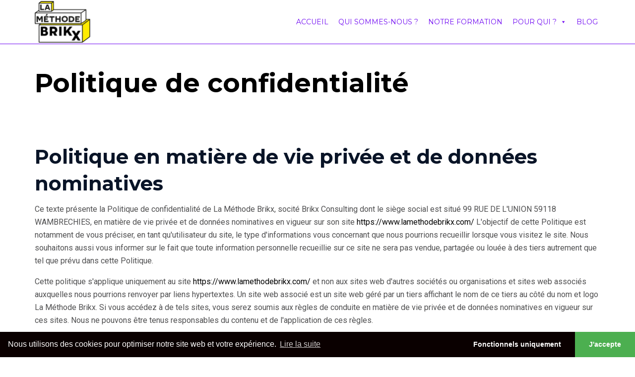

--- FILE ---
content_type: text/css
request_url: https://www.lamethodebrikx.com/wp-content/uploads/bb-plugin/cache/18080-layout-partial.css?ver=74d58d52d3856a678590744a6107a498
body_size: 547
content:
.fl-node-5e943186c74c3 > .fl-row-content-wrap {background-color: #000000;}.fl-node-5e943186c74c3 .fl-row-content {max-width: 1260px;}.fl-node-5e9433e40070b > .fl-row-content-wrap {background-color: #000000;}.fl-node-5e943186cad8e {width: 33.333%;}.fl-node-5e943186cad95 {width: 33.333%;}.fl-node-5e943186cad92 {width: 33.333%;}.fl-node-5e9433e404f31 {width: 100%;}.fl-node-5e94327d51c42.fl-module-vamtam-heading .vamtam-heading {text-align: left;justify-content: flex-start;}.fl-node-5e94327d51c42 h4.vamtam-heading * {color: #ffe90a !important;}.fl-node-5e94327d51c42.fl-module-vamtam-heading .vamtam-heading-line-left {display: none;}.fl-node-5e94327d51c42 .vamtam-heading .vamtam-heading-text {font-family: "Montserrat", sans-serif;font-weight: 700;}@media screen and (max-width: 768px) {.fl-node-5e94327d51c42.fl-module-vamtam-heading .vamtam-heading-line-center {display: none;}.fl-node-5e94327d51c42.fl-module-vamtam-heading .vamtam-heading-line:not(.vamtam-heading-line-center) {display: block;}.fl-node-5e94327d51c42.fl-module-vamtam-heading .vamtam-heading {font-size: 18px;}}@media(max-width: 768px) {.fl-node-5e9431bac4af0 .fl-rich-text, .fl-node-5e9431bac4af0 .fl-rich-text * {font-size: 12px;}}.fl-node-5e9432ed4c582.fl-module-vamtam-heading .vamtam-heading {text-align: left;justify-content: flex-start;}.fl-node-5e9432ed4c582 h4.vamtam-heading * {color: var( --vamtam-accent-color-2 ) !important;}.fl-node-5e9432ed4c582.fl-module-vamtam-heading .vamtam-heading-line-left {display: none;}.fl-node-5e9432ed4c582 .vamtam-heading .vamtam-heading-text {font-family: "Montserrat", sans-serif;font-weight: 700;}@media screen and (max-width: 768px) {.fl-node-5e9432ed4c582.fl-module-vamtam-heading .vamtam-heading-line-center {display: none;}.fl-node-5e9432ed4c582.fl-module-vamtam-heading .vamtam-heading-line:not(.vamtam-heading-line-center) {display: block;}.fl-node-5e9432ed4c582.fl-module-vamtam-heading .vamtam-heading {font-size: 18px;}}.fl-node-5e943520dff7f .fl-module-content .fl-icon i {font-size: 30px;}.fl-node-5e943520dff7f .fl-module-content .fl-icon:nth-child(1) i {color: #ffffff;}.fl-node-5e943520dff7f .fl-module-content .fl-icon:nth-child(1) i:hover,.fl-node-5e943520dff7f .fl-module-content .fl-icon:nth-child(1) a:hover i {color: var( --vamtam-accent-color-2 );}.fl-node-5e943520dff7f .fl-module-content .fl-icon:nth-child(2) i {color: #ffffff;}.fl-node-5e943520dff7f .fl-module-content .fl-icon:nth-child(2) i:hover,.fl-node-5e943520dff7f .fl-module-content .fl-icon:nth-child(2) a:hover i {color: var( --vamtam-accent-color-2 );}.fl-node-5e943520dff7f .fl-module-content .fl-icon:nth-child(3) i {color: #ffffff;}.fl-node-5e943520dff7f .fl-module-content .fl-icon:nth-child(3) i:hover,.fl-node-5e943520dff7f .fl-module-content .fl-icon:nth-child(3) a:hover i {color: var( --vamtam-accent-color-2 );}.fl-node-5e943520dff7f .fl-icon-group .fl-icon {display: inline-block;margin-bottom: 10px;margin-top: 10px;margin-right: 10px;}.fl-node-5e94337c0f18a.fl-module-vamtam-heading .vamtam-heading {text-align: left;justify-content: flex-start;}.fl-node-5e94337c0f18a h4.vamtam-heading * {color: #ffe90a !important;}.fl-node-5e94337c0f18a.fl-module-vamtam-heading .vamtam-heading-line-left {display: none;}.fl-node-5e94337c0f18a .vamtam-heading .vamtam-heading-text {font-family: "Montserrat", sans-serif;font-weight: 700;}@media screen and (max-width: 768px) {.fl-node-5e94337c0f18a.fl-module-vamtam-heading .vamtam-heading-line-center {display: none;}.fl-node-5e94337c0f18a.fl-module-vamtam-heading .vamtam-heading-line:not(.vamtam-heading-line-center) {display: block;}.fl-node-5e94337c0f18a.fl-module-vamtam-heading .vamtam-heading {font-size: 18px;}}@media(max-width: 768px) {.fl-node-5e9433ef0fad8 .fl-rich-text, .fl-node-5e9433ef0fad8 .fl-rich-text * {font-size: 10px;}}